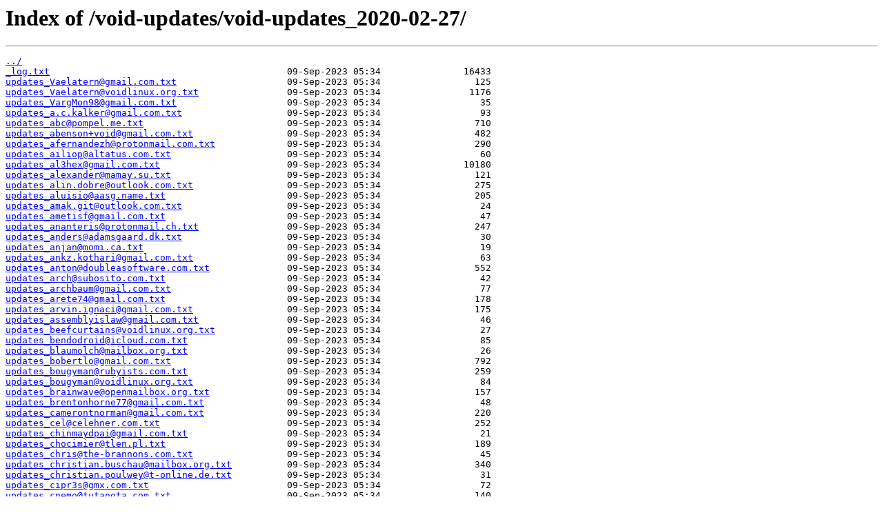

--- FILE ---
content_type: text/html; charset=utf-8
request_url: https://repo-default.voidlinux.org/void-updates/void-updates_2020-02-27/
body_size: 29030
content:
<html>
<head><title>Index of /void-updates/void-updates_2020-02-27/</title></head>
<body>
<h1>Index of /void-updates/void-updates_2020-02-27/</h1><hr><pre><a href="../">../</a>
<a href="_log.txt">_log.txt</a>                                           09-Sep-2023 05:34               16433
<a href="updates_Vaelatern%40gmail.com.txt">updates_Vaelatern@gmail.com.txt</a>                    09-Sep-2023 05:34                 125
<a href="updates_Vaelatern%40voidlinux.org.txt">updates_Vaelatern@voidlinux.org.txt</a>                09-Sep-2023 05:34                1176
<a href="updates_VargMon98%40gmail.com.txt">updates_VargMon98@gmail.com.txt</a>                    09-Sep-2023 05:34                  35
<a href="updates_a.c.kalker%40gmail.com.txt">updates_a.c.kalker@gmail.com.txt</a>                   09-Sep-2023 05:34                  93
<a href="updates_abc%40pompel.me.txt">updates_abc@pompel.me.txt</a>                          09-Sep-2023 05:34                 710
<a href="updates_abenson%2Bvoid%40gmail.com.txt">updates_abenson+void@gmail.com.txt</a>                 09-Sep-2023 05:34                 482
<a href="updates_afernandezh%40protonmail.com.txt">updates_afernandezh@protonmail.com.txt</a>             09-Sep-2023 05:34                 290
<a href="updates_ailiop%40altatus.com.txt">updates_ailiop@altatus.com.txt</a>                     09-Sep-2023 05:34                  60
<a href="updates_al3hex%40gmail.com.txt">updates_al3hex@gmail.com.txt</a>                       09-Sep-2023 05:34               10180
<a href="updates_alexander%40mamay.su.txt">updates_alexander@mamay.su.txt</a>                     09-Sep-2023 05:34                 121
<a href="updates_alin.dobre%40outlook.com.txt">updates_alin.dobre@outlook.com.txt</a>                 09-Sep-2023 05:34                 275
<a href="updates_aluisio%40aasg.name.txt">updates_aluisio@aasg.name.txt</a>                      09-Sep-2023 05:34                 205
<a href="updates_amak.git%40outlook.com.txt">updates_amak.git@outlook.com.txt</a>                   09-Sep-2023 05:34                  24
<a href="updates_ametisf%40gmail.com.txt">updates_ametisf@gmail.com.txt</a>                      09-Sep-2023 05:34                  47
<a href="updates_ananteris%40protonmail.ch.txt">updates_ananteris@protonmail.ch.txt</a>                09-Sep-2023 05:34                 247
<a href="updates_anders%40adamsgaard.dk.txt">updates_anders@adamsgaard.dk.txt</a>                   09-Sep-2023 05:34                  30
<a href="updates_anjan%40momi.ca.txt">updates_anjan@momi.ca.txt</a>                          09-Sep-2023 05:34                  19
<a href="updates_ankz.kothari%40gmail.com.txt">updates_ankz.kothari@gmail.com.txt</a>                 09-Sep-2023 05:34                  63
<a href="updates_anton%40doubleasoftware.com.txt">updates_anton@doubleasoftware.com.txt</a>              09-Sep-2023 05:34                 552
<a href="updates_arch%40subosito.com.txt">updates_arch@subosito.com.txt</a>                      09-Sep-2023 05:34                  42
<a href="updates_archbaum%40gmail.com.txt">updates_archbaum@gmail.com.txt</a>                     09-Sep-2023 05:34                  77
<a href="updates_arete74%40gmail.com.txt">updates_arete74@gmail.com.txt</a>                      09-Sep-2023 05:34                 178
<a href="updates_arvin.ignaci%40gmail.com.txt">updates_arvin.ignaci@gmail.com.txt</a>                 09-Sep-2023 05:34                 175
<a href="updates_assemblyislaw%40gmail.com.txt">updates_assemblyislaw@gmail.com.txt</a>                09-Sep-2023 05:34                  46
<a href="updates_beefcurtains%40voidlinux.org.txt">updates_beefcurtains@voidlinux.org.txt</a>             09-Sep-2023 05:34                  27
<a href="updates_bendodroid%40icloud.com.txt">updates_bendodroid@icloud.com.txt</a>                  09-Sep-2023 05:34                  85
<a href="updates_blaumolch%40mailbox.org.txt">updates_blaumolch@mailbox.org.txt</a>                  09-Sep-2023 05:34                  26
<a href="updates_bobertlo%40gmail.com.txt">updates_bobertlo@gmail.com.txt</a>                     09-Sep-2023 05:34                 792
<a href="updates_bougyman%40rubyists.com.txt">updates_bougyman@rubyists.com.txt</a>                  09-Sep-2023 05:34                 259
<a href="updates_bougyman%40voidlinux.org.txt">updates_bougyman@voidlinux.org.txt</a>                 09-Sep-2023 05:34                  84
<a href="updates_brainwave%40openmailbox.org.txt">updates_brainwave@openmailbox.org.txt</a>              09-Sep-2023 05:34                 157
<a href="updates_brentonhorne77%40gmail.com.txt">updates_brentonhorne77@gmail.com.txt</a>               09-Sep-2023 05:34                  48
<a href="updates_camerontnorman%40gmail.com.txt">updates_camerontnorman@gmail.com.txt</a>               09-Sep-2023 05:34                 220
<a href="updates_cel%40celehner.com.txt">updates_cel@celehner.com.txt</a>                       09-Sep-2023 05:34                 252
<a href="updates_chinmaydpai%40gmail.com.txt">updates_chinmaydpai@gmail.com.txt</a>                  09-Sep-2023 05:34                  21
<a href="updates_chocimier%40tlen.pl.txt">updates_chocimier@tlen.pl.txt</a>                      09-Sep-2023 05:34                 189
<a href="updates_chris%40the-brannons.com.txt">updates_chris@the-brannons.com.txt</a>                 09-Sep-2023 05:34                  45
<a href="updates_christian.buschau%40mailbox.org.txt">updates_christian.buschau@mailbox.org.txt</a>          09-Sep-2023 05:34                 340
<a href="updates_christian.poulwey%40t-online.de.txt">updates_christian.poulwey@t-online.de.txt</a>          09-Sep-2023 05:34                  31
<a href="updates_cipr3s%40gmx.com.txt">updates_cipr3s@gmx.com.txt</a>                         09-Sep-2023 05:34                  72
<a href="updates_cnemo%40tutanota.com.txt">updates_cnemo@tutanota.com.txt</a>                     09-Sep-2023 05:34                 140
<a href="updates_colin%40breavyn.com.txt">updates_colin@breavyn.com.txt</a>                      09-Sep-2023 05:34                 160
<a href="updates_contact%40louisdb.xyz.txt">updates_contact@louisdb.xyz.txt</a>                    09-Sep-2023 05:34                  44
<a href="updates_contact%40noahh.io.txt">updates_contact@noahh.io.txt</a>                       09-Sep-2023 05:34                 115
<a href="updates_contact%40thecriw.com.txt">updates_contact@thecriw.com.txt</a>                    09-Sep-2023 05:34                  38
<a href="updates_d0xi%40inbox.ru.txt">updates_d0xi@inbox.ru.txt</a>                          09-Sep-2023 05:34                 262
<a href="updates_daniel%40octaforge.org.txt">updates_daniel@octaforge.org.txt</a>                   09-Sep-2023 05:34                 331
<a href="updates_daniel%40santana.tech.txt">updates_daniel@santana.tech.txt</a>                    09-Sep-2023 05:34                 152
<a href="updates_dehos%40lisic.univ-littoral.fr.txt">updates_dehos@lisic.univ-littoral.fr.txt</a>           09-Sep-2023 05:34                 250
<a href="updates_dehos%40univ-littoral.fr.txt">updates_dehos@univ-littoral.fr.txt</a>                 09-Sep-2023 05:34                  42
<a href="updates_denis.revin%40gmail.com.txt">updates_denis.revin@gmail.com.txt</a>                  09-Sep-2023 05:34                 196
<a href="updates_dev%40styez.com.txt">updates_dev@styez.com.txt</a>                          09-Sep-2023 05:34                  91
<a href="updates_diogo%40diogoleal.com.txt">updates_diogo@diogoleal.com.txt</a>                    09-Sep-2023 05:34                1515
<a href="updates_dpot%40disroot.org.txt">updates_dpot@disroot.org.txt</a>                       09-Sep-2023 05:34                  24
<a href="updates_duncaen%40voidlinux.org.txt">updates_duncaen@voidlinux.org.txt</a>                  09-Sep-2023 05:34                 595
<a href="updates_dykstra.zachary%40gmail.com.txt">updates_dykstra.zachary@gmail.com.txt</a>              09-Sep-2023 05:34                 123
<a href="updates_egorenar-dev%40posteo.net.txt">updates_egorenar-dev@posteo.net.txt</a>                09-Sep-2023 05:34                 284
<a href="updates_eivind%40uggedal.com.txt">updates_eivind@uggedal.com.txt</a>                     09-Sep-2023 05:34                3430
<a href="updates_email%40eric-scheibler.de.txt">updates_email@eric-scheibler.de.txt</a>                09-Sep-2023 05:34                  46
<a href="updates_emanuel%40openmailbox.org.txt">updates_emanuel@openmailbox.org.txt</a>                09-Sep-2023 05:34                  91
<a href="updates_emcze%40ya.ru.txt">updates_emcze@ya.ru.txt</a>                            09-Sep-2023 05:34                  36
<a href="updates_evan%40deaubl.name.txt">updates_evan@deaubl.name.txt</a>                       09-Sep-2023 05:34                  35
<a href="updates_felix.vanderjeugt%40gmail.com.txt">updates_felix.vanderjeugt@gmail.com.txt</a>            09-Sep-2023 05:34                 170
<a href="updates_felix%40userspace.com.au.txt">updates_felix@userspace.com.au.txt</a>                 09-Sep-2023 05:34                 130
<a href="updates_florian%40wagner-flo.net.txt">updates_florian@wagner-flo.net.txt</a>                 09-Sep-2023 05:34                 303
<a href="updates_franklin.delehelle%40odena.eu.txt">updates_franklin.delehelle@odena.eu.txt</a>            09-Sep-2023 05:34                  30
<a href="updates_ghostinthecsh%40gmail.com.txt">updates_ghostinthecsh@gmail.com.txt</a>                09-Sep-2023 05:34                  32
<a href="updates_git%40damadmai.at.txt">updates_git@damadmai.at.txt</a>                        09-Sep-2023 05:34                  21
<a href="updates_gith%40cron.world.txt">updates_gith@cron.world.txt</a>                        09-Sep-2023 05:34                 126
<a href="updates_gottox%40voidlinux.org.txt">updates_gottox@voidlinux.org.txt</a>                   09-Sep-2023 05:34                8917
<a href="updates_grauehaare%40gmx.de.txt">updates_grauehaare@gmx.de.txt</a>                      09-Sep-2023 05:34                  84
<a href="updates_grauwolf%40geekosphere.org.txt">updates_grauwolf@geekosphere.org.txt</a>               09-Sep-2023 05:34                 136
<a href="updates_gregwyd%40gmail.com.txt">updates_gregwyd@gmail.com.txt</a>                      09-Sep-2023 05:34                  33
<a href="updates_gspe%40ae-design.ws.txt">updates_gspe@ae-design.ws.txt</a>                      09-Sep-2023 05:34                 383
<a href="updates_hello%40eaterofco.de.txt">updates_hello@eaterofco.de.txt</a>                     09-Sep-2023 05:34                 192
<a href="updates_hello%40jannis.ovh.txt">updates_hello@jannis.ovh.txt</a>                       09-Sep-2023 05:34                  42
<a href="updates_iaroki%40protonmail.com.txt">updates_iaroki@protonmail.com.txt</a>                  09-Sep-2023 05:34                 313
<a href="updates_ibrokemypie%40bastardi.net.txt">updates_ibrokemypie@bastardi.net.txt</a>               09-Sep-2023 05:34                 234
<a href="updates_info%40nulltime.net.txt">updates_info@nulltime.net.txt</a>                      09-Sep-2023 05:34                  21
<a href="updates_itself%40hanspolo.net.txt">updates_itself@hanspolo.net.txt</a>                    09-Sep-2023 05:34                  24
<a href="updates_jakub.skrzypnik%40interia.pl.txt">updates_jakub.skrzypnik@interia.pl.txt</a>             09-Sep-2023 05:34                  23
<a href="updates_jambonmcyeah%40gmail.com.txt">updates_jambonmcyeah@gmail.com.txt</a>                 09-Sep-2023 05:34                 133
<a href="updates_jan.christian%40gruenhage.xyz.txt">updates_jan.christian@gruenhage.xyz.txt</a>            09-Sep-2023 05:34                 175
<a href="updates_jan.schreib%40gmail.com.txt">updates_jan.schreib@gmail.com.txt</a>                  09-Sep-2023 05:34                  51
<a href="updates_jasperchan515%40gmail.com.txt">updates_jasperchan515@gmail.com.txt</a>                09-Sep-2023 05:34                 332
<a href="updates_jazzman%40alphabreed.com.txt">updates_jazzman@alphabreed.com.txt</a>                 09-Sep-2023 05:34                 115
<a href="updates_johannes.brechtmann%40gmail.com.txt">updates_johannes.brechtmann@gmail.com.txt</a>          09-Sep-2023 05:34                 739
<a href="updates_john.eira%40web.de.txt">updates_john.eira@web.de.txt</a>                       09-Sep-2023 05:34                 118
<a href="updates_john%40jrjrtech.com.txt">updates_john@jrjrtech.com.txt</a>                      09-Sep-2023 05:34                 570
<a href="updates_johnz%40posteo.net.txt">updates_johnz@posteo.net.txt</a>                       09-Sep-2023 05:34                 533
<a href="updates_joseph%40lafreniere.xyz.txt">updates_joseph@lafreniere.xyz.txt</a>                  09-Sep-2023 05:34                1261
<a href="updates_josh%40klar.sh.txt">updates_josh@klar.sh.txt</a>                           09-Sep-2023 05:34                 367
<a href="updates_jot.skrzyp%40gmail.com.txt">updates_jot.skrzyp@gmail.com.txt</a>                   09-Sep-2023 05:34                 132
<a href="updates_juliogalvan%40protonmail.com.txt">updates_juliogalvan@protonmail.com.txt</a>             09-Sep-2023 05:34                 452
<a href="updates_karl.robert.nilsson%40gmail.com.txt">updates_karl.robert.nilsson@gmail.com.txt</a>          09-Sep-2023 05:34                 418
<a href="updates_kartik.ynwa%40gmail.com.txt">updates_kartik.ynwa@gmail.com.txt</a>                  09-Sep-2023 05:34                 237
<a href="updates_kk%40sudo-i.net.txt">updates_kk@sudo-i.net.txt</a>                          09-Sep-2023 05:34                  21
<a href="updates_kno0001%40gmail.com.txt">updates_kno0001@gmail.com.txt</a>                      09-Sep-2023 05:34                  53
<a href="updates_knock%40myopendoor.de.txt">updates_knock@myopendoor.de.txt</a>                    09-Sep-2023 05:34                  67
<a href="updates_knusbaum%2Bvoid%40sdf.org.txt">updates_knusbaum+void@sdf.org.txt</a>                  09-Sep-2023 05:34                 110
<a href="updates_kojicomics%40cocaine.ninja.txt">updates_kojicomics@cocaine.ninja.txt</a>               09-Sep-2023 05:34                  48
<a href="updates_kontakt%40asie.pl.txt">updates_kontakt@asie.pl.txt</a>                        09-Sep-2023 05:34                  20
<a href="updates_koomi%40hackerspace-bamberg.de.txt">updates_koomi@hackerspace-bamberg.de.txt</a>           09-Sep-2023 05:34                 125
<a href="updates_koutak.m%40gmail.com.txt">updates_koutak.m@gmail.com.txt</a>                     09-Sep-2023 05:34                 176
<a href="updates_laulicus%40zoho.com.txt">updates_laulicus@zoho.com.txt</a>                      09-Sep-2023 05:34                  25
<a href="updates_leah%40vuxu.org.txt">updates_leah@vuxu.org.txt</a>                          09-Sep-2023 05:34                 389
<a href="updates_leavitals%40gmail.com.txt">updates_leavitals@gmail.com.txt</a>                    09-Sep-2023 05:34                  78
<a href="updates_lemmi%40nerd2nerd.org.txt">updates_lemmi@nerd2nerd.org.txt</a>                    09-Sep-2023 05:34                 558
<a href="updates_leonardof%40tutanota.com.txt">updates_leonardof@tutanota.com.txt</a>                 09-Sep-2023 05:34                  28
<a href="updates_liam.howley%40hotmail.com.txt">updates_liam.howley@hotmail.com.txt</a>                09-Sep-2023 05:34                  74
<a href="updates_linarcx%40gmail.com.txt">updates_linarcx@gmail.com.txt</a>                      09-Sep-2023 05:34                  28
<a href="updates_logen%40sudotask.com.txt">updates_logen@sudotask.com.txt</a>                     09-Sep-2023 05:34                  93
<a href="updates_luca%40z3ntu.xyz.txt">updates_luca@z3ntu.xyz.txt</a>                         09-Sep-2023 05:34                  29
<a href="updates_lukrop%40hiddenbox.org.txt">updates_lukrop@hiddenbox.org.txt</a>                   09-Sep-2023 05:34                  28
<a href="updates_mail%40duncano.de.txt">updates_mail@duncano.de.txt</a>                        09-Sep-2023 05:34                  24
<a href="updates_mail%40may.mooo.com.txt">updates_mail@may.mooo.com.txt</a>                      09-Sep-2023 05:34                 167
<a href="updates_maldridge%40voidlinux.org.txt">updates_maldridge@voidlinux.org.txt</a>                09-Sep-2023 05:34                1489
<a href="updates_marques%40larces.uece.br.txt">updates_marques@larces.uece.br.txt</a>                 09-Sep-2023 05:34                  40
<a href="updates_martijn.van.buul%40gmail.com.txt">updates_martijn.van.buul@gmail.com.txt</a>             09-Sep-2023 05:34                  99
<a href="updates_masaj%40gmx.com.txt">updates_masaj@gmx.com.txt</a>                          09-Sep-2023 05:34                  93
<a href="updates_matteo.signer%40gmail.com.txt">updates_matteo.signer@gmail.com.txt</a>                09-Sep-2023 05:34                 165
<a href="updates_maurizio.porrato%40gmail.com.txt">updates_maurizio.porrato@gmail.com.txt</a>             09-Sep-2023 05:34                 127
<a href="updates_mb0%40codemonkey.cc.txt">updates_mb0@codemonkey.cc.txt</a>                      09-Sep-2023 05:34                 241
<a href="updates_me%40aurieh.me.txt">updates_me@aurieh.me.txt</a>                           09-Sep-2023 05:34                 104
<a href="updates_me%40laserbat.pw.txt">updates_me@laserbat.pw.txt</a>                         09-Sep-2023 05:34                  72
<a href="updates_mfulz%40olznet.de.txt">updates_mfulz@olznet.de.txt</a>                        09-Sep-2023 05:34                  87
<a href="updates_micvlas%40gmail.com.txt">updates_micvlas@gmail.com.txt</a>                      09-Sep-2023 05:34                  29
<a href="updates_miwaxe%40gmail.com.txt">updates_miwaxe@gmail.com.txt</a>                       09-Sep-2023 05:34                  90
<a href="updates_mobinmob%40disroot.org.txt">updates_mobinmob@disroot.org.txt</a>                   09-Sep-2023 05:34                  54
<a href="updates_monroef4%40googlemail.com.txt">updates_monroef4@googlemail.com.txt</a>                09-Sep-2023 05:34                 253
<a href="updates_morsi.morsicus%40gmail.com.txt">updates_morsi.morsicus@gmail.com.txt</a>               09-Sep-2023 05:34                  27
<a href="updates_muddmaker.97%40gmail.com.txt">updates_muddmaker.97@gmail.com.txt</a>                 09-Sep-2023 05:34                  23
<a href="updates_mustaqim%40pm.me.txt">updates_mustaqim@pm.me.txt</a>                         09-Sep-2023 05:34                  52
<a href="updates_mvf%40gmx.eu.txt">updates_mvf@gmx.eu.txt</a>                             09-Sep-2023 05:34                  56
<a href="updates_n6maa10816%40tuta.io.txt">updates_n6maa10816@tuta.io.txt</a>                     09-Sep-2023 05:34                  51
<a href="updates_ndowens04%40gmail.com.txt">updates_ndowens04@gmail.com.txt</a>                    09-Sep-2023 05:34                 458
<a href="updates_necrophcodr%40necrophcodr.me.txt">updates_necrophcodr@necrophcodr.me.txt</a>             09-Sep-2023 05:34                  52
<a href="updates_nick.hahn%40hotmail.de.txt">updates_nick.hahn@hotmail.de.txt</a>                   09-Sep-2023 05:34                  36
<a href="updates_nick.hahn%40posteo.de.txt">updates_nick.hahn@posteo.de.txt</a>                    09-Sep-2023 05:34                  28
<a href="updates_nick%40a-dinosaur.com.txt">updates_nick@a-dinosaur.com.txt</a>                    09-Sep-2023 05:34                 132
<a href="updates_nwg.piotr%40gmail.com.txt">updates_nwg.piotr@gmail.com.txt</a>                    09-Sep-2023 05:34                  61
<a href="updates_ohemming%40gmail.com.txt">updates_ohemming@gmail.com.txt</a>                     09-Sep-2023 05:34                  20
<a href="updates_okiddle%40yahoo.co.uk.txt">updates_okiddle@yahoo.co.uk.txt</a>                    09-Sep-2023 05:34                 824
<a href="updates_onlinecloud1%40gmail.com.txt">updates_onlinecloud1@gmail.com.txt</a>                 09-Sep-2023 05:34                  28
<a href="updates_orphan%40voidlinux.org.txt">updates_orphan@voidlinux.org.txt</a>                   09-Sep-2023 05:34               64703
<a href="updates_p.revington%40gmail.com.txt">updates_p.revington@gmail.com.txt</a>                  09-Sep-2023 05:34                  23
<a href="updates_pancake%40nopcode.org.txt">updates_pancake@nopcode.org.txt</a>                    09-Sep-2023 05:34                 375
<a href="updates_pauldotknopf%40gmail.com.txt">updates_pauldotknopf@gmail.com.txt</a>                 09-Sep-2023 05:34                  26
<a href="updates_pavlica.nikola%40gmail.com.txt">updates_pavlica.nikola@gmail.com.txt</a>               09-Sep-2023 05:34                 138
<a href="updates_pbui%40github.bx612.space.txt">updates_pbui@github.bx612.space.txt</a>                09-Sep-2023 05:34                 329
<a href="updates_pdm%40pdm.me.txt">updates_pdm@pdm.me.txt</a>                             09-Sep-2023 05:34                  44
<a href="updates_peketribal2%40gmail.com.txt">updates_peketribal2@gmail.com.txt</a>                  09-Sep-2023 05:34                  84
<a href="updates_pete%40port22.co.uk.txt">updates_pete@port22.co.uk.txt</a>                      09-Sep-2023 05:34                  25
<a href="updates_pierre.allegraud%40crans.org.txt">updates_pierre.allegraud@crans.org.txt</a>             09-Sep-2023 05:34                 138
<a href="updates_pierre.bourgin%40free.fr.txt">updates_pierre.bourgin@free.fr.txt</a>                 09-Sep-2023 05:34                 206
<a href="updates_piraty1%40inbox.ru.txt">updates_piraty1@inbox.ru.txt</a>                       09-Sep-2023 05:34                 113
<a href="updates_pnutzh4x0r%40gmail.com.txt">updates_pnutzh4x0r@gmail.com.txt</a>                   09-Sep-2023 05:34                  34
<a href="updates_pobetiger%2Bgithub%40gmail.com.txt">updates_pobetiger+github@gmail.com.txt</a>             09-Sep-2023 05:34                  32
<a href="updates_prspkt%40protonmail.com.txt">updates_prspkt@protonmail.com.txt</a>                  09-Sep-2023 05:34                  50
<a href="updates_pullmoll%40t-online.de.txt">updates_pullmoll@t-online.de.txt</a>                   09-Sep-2023 05:34                  94
<a href="updates_pulux%40pf4sh.de.txt">updates_pulux@pf4sh.de.txt</a>                         09-Sep-2023 05:34                 633
<a href="updates_quinq%40fifth.space.txt">updates_quinq@fifth.space.txt</a>                      09-Sep-2023 05:34                  18
<a href="updates_raf-ep%40gmx.com.txt">updates_raf-ep@gmx.com.txt</a>                         09-Sep-2023 05:34                  62
<a href="updates_randy%40mccaskill.us.txt">updates_randy@mccaskill.us.txt</a>                     09-Sep-2023 05:34                  20
<a href="updates_raphael.blindjoker%40gmail.com.txt">updates_raphael.blindjoker@gmail.com.txt</a>           09-Sep-2023 05:34                  31
<a href="updates_realtiaz%40gmail.com.txt">updates_realtiaz@gmail.com.txt</a>                     09-Sep-2023 05:34                  52
<a href="updates_reback00%40protonmail.com.txt">updates_reback00@protonmail.com.txt</a>                09-Sep-2023 05:34                  25
<a href="updates_renato%40renatoaguiar.net.txt">updates_renato@renatoaguiar.net.txt</a>                09-Sep-2023 05:34                  39
<a href="updates_rich%40richgannon.net.txt">updates_rich@richgannon.net.txt</a>                    09-Sep-2023 05:34                  63
<a href="updates_rkidlaspina%40gmail.com.txt">updates_rkidlaspina@gmail.com.txt</a>                  09-Sep-2023 05:34                  53
<a href="updates_rogi%40skylittlesystem.org.txt">updates_rogi@skylittlesystem.org.txt</a>               09-Sep-2023 05:34                2008
<a href="updates_rui.flora%40gmail.com.txt">updates_rui.flora@gmail.com.txt</a>                    09-Sep-2023 05:34                  29
<a href="updates_sa.prybylx%40gmail.com.txt">updates_sa.prybylx@gmail.com.txt</a>                   09-Sep-2023 05:34                 500
<a href="updates_sinetoami%40gmail.com.txt">updates_sinetoami@gmail.com.txt</a>                    09-Sep-2023 05:34                  23
<a href="updates_skywise%40tutanota.de.txt">updates_skywise@tutanota.de.txt</a>                    09-Sep-2023 05:34                  22
<a href="updates_slade%40jnanam.net.txt">updates_slade@jnanam.net.txt</a>                       09-Sep-2023 05:34                  80
<a href="updates_snow.dream.ch%40gmail.com.txt">updates_snow.dream.ch@gmail.com.txt</a>                09-Sep-2023 05:34                  71
<a href="updates_solitudesf%40protonmail.com.txt">updates_solitudesf@protonmail.com.txt</a>              09-Sep-2023 05:34                 371
<a href="updates_spencernh77%40gmail.com.txt">updates_spencernh77@gmail.com.txt</a>                  09-Sep-2023 05:34                 318
<a href="updates_st3r4g%40protonmail.com.txt">updates_st3r4g@protonmail.com.txt</a>                  09-Sep-2023 05:34                  24
<a href="updates_steinex%40nognu.de.txt">updates_steinex@nognu.de.txt</a>                       09-Sep-2023 05:34                  22
<a href="updates_straubem%40gmx.de.txt">updates_straubem@gmx.de.txt</a>                        09-Sep-2023 05:34                 242
<a href="updates_svenper%40tuta.io.txt">updates_svenper@tuta.io.txt</a>                        09-Sep-2023 05:34                  25
<a href="updates_tcmreastwood%40gmail.com.txt">updates_tcmreastwood@gmail.com.txt</a>                 09-Sep-2023 05:34                 265
<a href="updates_thinakbit.ukim%40gmail.com.txt">updates_thinakbit.ukim@gmail.com.txt</a>               09-Sep-2023 05:34                  88
<a href="updates_travankor%40tuta.io.txt">updates_travankor@tuta.io.txt</a>                      09-Sep-2023 05:34                 241
<a href="updates_trojan295%40gmail.com.txt">updates_trojan295@gmail.com.txt</a>                    09-Sep-2023 05:34                  57
<a href="updates_twk%40twki.de.txt">updates_twk@twki.de.txt</a>                            09-Sep-2023 05:34                 422
<a href="updates_uriahheep%40gmail.com.txt">updates_uriahheep@gmail.com.txt</a>                    09-Sep-2023 05:34                  40
<a href="updates_v2px%40v2px.de.txt">updates_v2px@v2px.de.txt</a>                           09-Sep-2023 05:34                  27
<a href="updates_vaartis%40cock.li.txt">updates_vaartis@cock.li.txt</a>                        09-Sep-2023 05:34                  26
<a href="updates_vargmon98%40gmail.com.txt">updates_vargmon98@gmail.com.txt</a>                    09-Sep-2023 05:34                  22
<a href="updates_vintodrimmer%40protonmail.ch.txt">updates_vintodrimmer@protonmail.ch.txt</a>             09-Sep-2023 05:34                 249
<a href="updates_void.directorx%40protonmail.com.txt">updates_void.directorx@protonmail.com.txt</a>          09-Sep-2023 05:34                 185
<a href="updates_void%40qwertyuiop.de.txt">updates_void@qwertyuiop.de.txt</a>                     09-Sep-2023 05:34                 390
<a href="updates_voidlinux%40rochefort.de.txt">updates_voidlinux@rochefort.de.txt</a>                 09-Sep-2023 05:34                  98
<a href="updates_voidpkgs%40ursschulz.de.txt">updates_voidpkgs@ursschulz.de.txt</a>                  09-Sep-2023 05:34                 319
<a href="updates_wietse%40kuiprs.nl.txt">updates_wietse@kuiprs.nl.txt</a>                       09-Sep-2023 05:34                 210
<a href="updates_wjnawrocki%40protonmail.com.txt">updates_wjnawrocki@protonmail.com.txt</a>              09-Sep-2023 05:34                  24
<a href="updates_wpb%40360scada.com.txt">updates_wpb@360scada.com.txt</a>                       09-Sep-2023 05:34                 278
<a href="updates_x%40wilsonb.com.txt">updates_x@wilsonb.com.txt</a>                          09-Sep-2023 05:34                 230
<a href="updates_xademax%40gmail.com.txt">updates_xademax@gmail.com.txt</a>                      09-Sep-2023 05:34                 238
<a href="updates_xaltsc%40protonmail.ch.txt">updates_xaltsc@protonmail.ch.txt</a>                   09-Sep-2023 05:34                 629
<a href="updates_xyproto%40archlinux.org.txt">updates_xyproto@archlinux.org.txt</a>                  09-Sep-2023 05:34                  23
<a href="updates_xyuusha%40paranoici.org.txt">updates_xyuusha@paranoici.org.txt</a>                  09-Sep-2023 05:34                 366
<a href="updates_youngjinpark20%40gmail.com.txt">updates_youngjinpark20@gmail.com.txt</a>               09-Sep-2023 05:34                 302
<a href="updates_yshuiv7%40gmail.com.txt">updates_yshuiv7@gmail.com.txt</a>                      09-Sep-2023 05:34                 184
</pre><hr></body>
</html>
